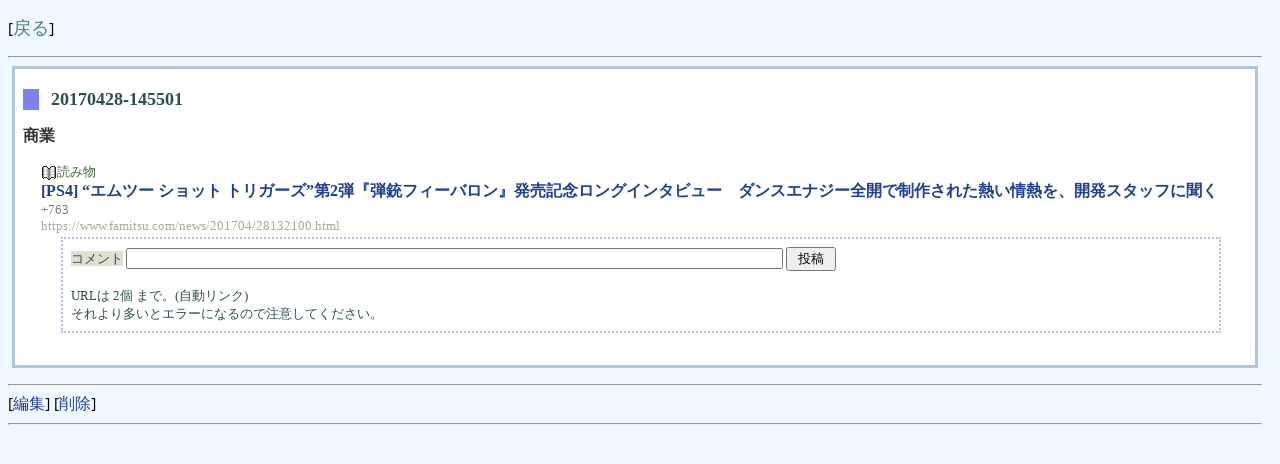

--- FILE ---
content_type: text/html; charset=utf-8
request_url: http://stg.liarsoft.org/c20170428-145501
body_size: 1195
content:
<!DOCTYPE html
        PUBLIC "-//W3C//DTD XHTML 1.0 Transitional//EN"
         "http://www.w3.org/TR/xhtml1/DTD/xhtml1-transitional.dtd">
<html xmlns="http://www.w3.org/1999/xhtml" lang="ja" xml:lang="ja">
	<head>
		<title>[PS4] “エムツー ショット トリガーズ”第2弾『弾銃フィーバロン』発売記念ロングインタビュー　ダンスエナジー全開で制作された熱い情熱を、開発スタッフに聞く - newStage</title>
		<meta http-equiv="Content-Type" content="text/html; charset=utf-8" />
		<meta http-equiv="content-style-type" content="text/css" />
		<meta http-equiv="content-language" content="ja" />
		<link rel="shortcut icon" href="./favicon.ico" />
		<link rel="stylesheet" href="news.css" title="basic" type="text/css" />
		<link rel="alternate" type="application/rss+xml" title="RSS 1.0" href="rss.xml">
	</head>
	<body>
		<p>
			<span class="topbar">
				[<a href="http://stg.liarsoft.org/">戻る</a>]
			</span>
		</p>
		<hr>
		
		<div class="news">
			<h4 class="date">20170428-145501</h4> 
			
			
			<div class="genre">商業</div>
			
			
			<dl>
				<dt>
					
					<span class="subgenre"><img src="icon_text.gif">読み物 </span><br>
					
					<span class="headline"><a href="20170428-145501" target="_blank">[PS4] “エムツー ショット トリガーズ”第2弾『弾銃フィーバロン』発売記念ロングインタビュー　ダンスエナジー全開で制作された熱い情熱を、開発スタッフに聞く</a></span>
					<span class="vc">+763</span>
					<p class="url"><a href="20170428-145501" target="_blank">https://www.famitsu.com/news/201704/28132100.html</a></p>
				</dt>
				<dd class="comment">
					
					
					<div class="tukkomi">
						<p>
					
						</p>
						<p>
						<form method='post' action="http://stg.liarsoft.org/" target="_self" name="tukkomi">
							<span class="expose">コメント</span>
							<input type="text" name="tukkomi" size="80" maxlength="" value="">
							<input type="hidden" name="mode" value="commentpost">
							<input type="hidden" name="logid" value="20170428-145501">
							<input type="submit" value=" 投稿 ">
						</form>
						<br>
						URLは 2個 まで。(自動リンク)<br>
						それより多いとエラーになるので注意してください。
						<a name="latest"> </a>
						</p>
					</div>
				</dd>
			</dl>
		</div>
		<hr>
		[<a href="edit20170428-145501">編集</a>] [<a href="del20170428-145501">削除</a>]
		<hr>
	</body>
</html>
